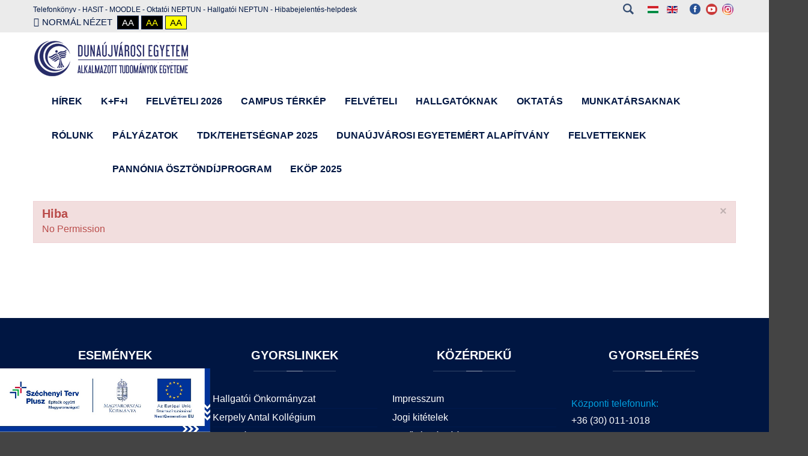

--- FILE ---
content_type: text/html; charset=utf-8
request_url: https://www.uniduna.hu/component/jsn/Kov%C3%A1cs-Bokor%20%C3%89va?Itemid=
body_size: 10391
content:
<!DOCTYPE html>
<html xmlns="http://www.w3.org/1999/xhtml" xml:lang="hu-hu" lang="hu-hu" dir="ltr">
<head>
		
<meta http-equiv="X-UA-Compatible" content="IE=edge">
<meta name="viewport" content="width=device-width, initial-scale=1.0" />
<meta charset="utf-8" />
	<base href="https://www.uniduna.hu/component/jsn/Kov%C3%A1cs-Bokor%20%C3%89va" />
	<meta name="keywords" content="DUE, Dunaújvárosi Egyetem, egyetem, továbbtanulás, Dunaújváros, felsőoktatás, diploma, education" />
	<meta name="rights" content="Dunaújvárosi Egyetem" />
	<meta name="description" content="A Dunaújvárosi Egyetem hivatalos honlapja. DUE official website." />
	<meta name="generator" content="Joomla! - Open Source Content Management" />
	<title>UNIDUNA</title>
	<link href="https://www.uniduna.hu/component/search/?Itemid=0&amp;id=350&amp;format=opensearch" rel="search" title="Keresés UNIDUNA" type="application/opensearchdescription+xml" />
	<link href="/plugins/system/jcemediabox/css/jcemediabox.min.css?0072da39200af2a5f0dbaf1a155242cd" rel="stylesheet" />
	<link href="/plugins/system/ef4_jmframework/includes/assets/template/fontawesome/css/font-awesome.min.css" rel="stylesheet" />
	<link href="/templates/jm-university/css/bootstrap.11.css" rel="stylesheet" />
	<link href="/templates/jm-university/css/bootstrap_responsive.11.css" rel="stylesheet" />
	<link href="/templates/jm-university/css/template.11.css" rel="stylesheet" />
	<link href="/templates/jm-university/css/template_responsive.11.css" rel="stylesheet" />
	<link href="/templates/jm-university/css/extended_layouts.11.css" rel="stylesheet" />
	<link href="/templates/jm-university/cache/template_params_cbf2edf078cae168fd8dafe474d68bdb.css" rel="stylesheet" />
	<link href="/components/com_jevents/views/flat/assets/css/modstyle.css?v=3.6.6" rel="stylesheet" />
	<link href="/modules/mod_djmegamenu/assets/css/animations.css" rel="stylesheet" />
	<link href="/modules/mod_djmegamenu/assets/css/offcanvas.css" rel="stylesheet" />
	<link href="/media/djmegamenu/mobilethemes/custom135.css" rel="stylesheet" />
	<link href="//maxcdn.bootstrapcdn.com/font-awesome/4.5.0/css/font-awesome.min.css" rel="stylesheet" />
	<link href="/media/mod_languages/css/template.css?493d8cf46ddcbba931ef3297c02b6b84" rel="stylesheet" />
	<link href="/templates/jm-university/css/djmegamenu.11.css" rel="stylesheet" />
	<link href="/templates/jm-university/css/custom.css" rel="stylesheet" />
	<link href="https://www.uniduna.hu/components/com_jsn/assets/css/tabs.min.css?v=2.2.2" rel="stylesheet" />
	<link href="https://www.uniduna.hu/components/com_jsn/assets/css/style.min.css?v=2.2.2" rel="stylesheet" />
	<style>
		.dj-hideitem { display: none !important; }

			#dj-megamenu135mobile { display: none; }
		@media (max-width: 979px) {
			#dj-megamenu135, #dj-megamenu135sticky, #dj-megamenu135placeholder { display: none; }
			#dj-megamenu135mobile { display: block; }
		}
	
	</style>
	<!--[if lt IE 9]><script src="/media/system/js/html5fallback.js?493d8cf46ddcbba931ef3297c02b6b84"></script><![endif]-->
	<script src="/media/jui/js/jquery.min.js?493d8cf46ddcbba931ef3297c02b6b84"></script>
	<script src="/media/jui/js/jquery-noconflict.js?493d8cf46ddcbba931ef3297c02b6b84"></script>
	<script src="/media/jui/js/jquery-migrate.min.js?493d8cf46ddcbba931ef3297c02b6b84"></script>
	<script src="/media/jui/js/bootstrap.min.js?493d8cf46ddcbba931ef3297c02b6b84"></script>
	<script src="/media/jui/js/jquery.ui.core.min.js?493d8cf46ddcbba931ef3297c02b6b84"></script>
	<script src="/media/jui/js/jquery.ui.sortable.min.js?493d8cf46ddcbba931ef3297c02b6b84"></script>
	<script src="/plugins/system/jcemediabox/js/jcemediabox.min.js?d67233ea942db0e502a9d3ca48545fb9"></script>
	<script src="/plugins/system/ef4_jmframework/includes/assets/template/js/layout.min.js"></script>
	<script src="/templates/jm-university/js/scripts.js"></script>
	<script src="/templates/jm-university/js/backtotop.js"></script>
	<script src="/templates/jm-university/js/jquery.cookie.js"></script>
	<script src="/templates/jm-university/js/pagesettings.js"></script>
	<script src="/templates/jm-university/js/effects.js"></script>
	<script src="/modules/mod_jevents_cal/tmpl/flat/assets/js/calnav.js?v=3.6.6"></script>
	<script src="/modules/mod_djmegamenu/assets/js/jquery.djmegamenu.js" defer></script>
	<script src="/modules/mod_djmegamenu/assets/js/jquery.djmobilemenu.js" defer></script>
	<script src="https://www.uniduna.hu/components/com_jsn/assets/js/tabs.js?v=2.2.2"></script>
	<script src="https://www.uniduna.hu/components/com_jsn/assets/js/tabs.effects.min.js?v=2.2.2"></script>
	<script>
jQuery(document).ready(function(){WfMediabox.init({"base":"\/","theme":"standard","width":"","height":"","lightbox":0,"shadowbox":0,"icons":1,"overlay":1,"overlay_opacity":0.8,"overlay_color":"#000000","transition_speed":500,"close":2,"scrolling":"fixed","labels":{"close":"Close","next":"Next","previous":"Previous","cancel":"Cancel","numbers":"{{numbers}}","numbers_count":"{{current}} of {{total}}","download":"Download"}});});jQuery(function($){ initTooltips(); $("body").on("subform-row-add", initTooltips); function initTooltips (event, container) { container = container || document;$(container).find(".hasTooltip").tooltip({"html": true,"container": "body"});} });window.cookiePath = '/';
	(function(){
		var cb = function() {
			var add = function(css) {
				var ss = document.styleSheets;
			    for (var i = 0; i < ss.length; i++) {
			        if (ss[i].href == css) return;
			    }
				var l = document.createElement('link'); l.rel = 'stylesheet';
				l.href = css;
				var h = document.getElementsByTagName('head')[0]; h.appendChild(l);
			}
			add('/media/djextensions/css/animate.min.css');
			add('/media/djextensions/css/animate.ext.css');
		};
		var raf = requestAnimationFrame || mozRequestAnimationFrame || webkitRequestAnimationFrame || msRequestAnimationFrame;
		if (raf) raf(cb);
		else window.addEventListener('load', cb);
	})();
	</script>

	<link href="https://www.uniduna.hu/images/favicon.ico" rel="Shortcut Icon" />
<script>
  (function(i,s,o,g,r,a,m){i['GoogleAnalyticsObject']=r;i[r]=i[r]||function(){
  (i[r].q=i[r].q||[]).push(arguments)},i[r].l=1*new Date();a=s.createElement(o),
  m=s.getElementsByTagName(o)[0];a.async=1;a.src=g;m.parentNode.insertBefore(a,m)
  })(window,document,'script','https://www.google-analytics.com/analytics.js','ga');

  ga('create', 'UA-93458265-1', 'auto');
  ga('send', 'pageview');

</script>

<!-- Google tag (gtag.js) -->
<script async src="https://www.googletagmanager.com/gtag/js?id=G-ELZGD7J4FF"></script>
<script>
  window.dataLayer = window.dataLayer || [];
  function gtag(){dataLayer.push(arguments);}
  gtag('js', new Date());

  gtag('config', 'G-ELZGD7J4FF');
</script>

<!-- Google Tag Manager -->
<script>(function(w,d,s,l,i){w[l]=w[l]||[];w[l].push({'gtm.start':
new Date().getTime(),event:'gtm.js'});var f=d.getElementsByTagName(s)[0],
j=d.createElement(s),dl=l!='dataLayer'?'&l='+l:'';j.async=true;j.src=
'https://www.googletagmanager.com/gtm.js?id='+i+dl;f.parentNode.insertBefore(j,f);
})(window,document,'script','dataLayer','GTM-N776ZLN7');</script>
<!-- End Google Tag Manager -->
</head>
<body class=" fixed  top-bar    ">
	<div id="jm-allpage">
		<div id="jm-page">
																			
<header id="jm-bar-wrapp" role="banner" class="">
			<div id="jm-top-bar">
			<div class="container-fluid">
				<div class="row-fluid">
										<div id="jm-top-bar1" class="pull-left span6">
						    <div class="jm-module-raw ">
        

<div class="custom"  >
	<p><span style="font-family: tahoma, arial, helvetica, sans-serif; font-size: 9pt;"><a href="http://telefonkonyv.uniduna.hu" rel="alternate">Telefonkönyv</a> - <a href="http://hasit.uniduna.hu/" target="_blank" rel="alternate noopener noreferrer">HASIT</a> - <a href="http://edue.uniduna.hu/" target="_blank" rel="alternate noopener noreferrer">MOODLE</a> - <a href="https://nappw.dfad.duf.hu/oktato/" target="_blank" rel="alternate noopener noreferrer">Oktatói NEPTUN</a> - <a href="https://nappw.dfad.duf.hu/hallgato_ng" target="_blank" rel="alternate noopener noreferrer">Hallgatói NEPTUN</a> - <a href="/hibabejelentes-helpdesk">Hibabejelentés-helpdesk</a></span></p></div>
    </div>

												<div id="jm-page-settings" class="pull-left" aria-hidden="true">
							<ul class="nav menu">
																<li class="day-night">
									<ul>
																				<li><a href="/component/jsn/?contrast=normal" class="jm-normal" title="Normál nézet engedélyezése."><span class="jm-color icon-certificate"></span>Normál nézet</a></li>
																													</ul>
								</li>
																								<li class="contrast">
									<ul>
										<li class="contrast-label"><span class="separator">Magas kontraszt</span></li>
										<li><a href="/component/jsn/?contrast=highcontrast" class="jm-highcontrast" title="Magas kontraszt: fekete-fehér">Aa</a></li>
										<li><a href="/component/jsn/?contrast=highcontrast2" class="jm-highcontrast2" title="Magas kontraszt: fekete-sárga">Aa</a></li>
										<li><a href="/component/jsn/?contrast=highcontrast3" class="jm-highcontrast3" title="Magas kontraszt: sárga-fekete">Aa</a></li>
									</ul>
								</li>
																															</ul>
						</div>
											</div>
															<div id="jm-top-bar2" class="pull-right span6">
						    <div class="jm-module-raw ">
        

<div class="custom"  >
	<p><a href="https://www.facebook.com/DunaujvarosiEgyetemHivatalosOldala/?fref=ts" target="_blank" rel="alternate noopener noreferrer"><img src="/images/facebook-icon.png" alt="" /></a>  <a href="https://www.youtube.com/user/TheDUFtv" target="_blank" rel="alternate noopener noreferrer"><img src="/images/icon-youtube.png" alt="" /></a>  <a href="https://www.instagram.com/dunaujvarosiegyetem/" target="_blank" rel="alternate noopener noreferrer"><img src="/images/icon-instagram.png" alt="" /></a> </p></div>
    </div>
    <div class="jm-module-raw ">
        <div class="mod-languages">

	<ul class="lang-inline" dir="ltr">
									<li class="lang-active">
			<a href="https://www.uniduna.hu/component/jsn/Kov%C3%A1cs-Bokor%20%C3%89va?Itemid=">
												<img src="/media/mod_languages/images/hu.gif" alt="Magyar (HU)" title="Magyar (HU)" />										</a>
			</li>
								<li>
			<a href="/en/">
												<img src="/media/mod_languages/images/en.gif" alt="English (UK)" title="English (UK)" />										</a>
			</li>
				</ul>

</div>
    </div>
    <div class="jm-module-raw  search-ms">
        <div class="search search-ms">
	<form action="/component/jsn/" method="post" class="form-inline" role="search">
		<label for="mod-search-searchword131" class="element-invisible">Keresés...</label> <input name="searchword" id="mod-search-searchword131" maxlength="200"  class="inputbox search-query input-medium" type="search" placeholder="Keresés..." /> <button class="button btn btn-primary" onclick="this.form.searchword.focus();">Keresés</button>		<input type="hidden" name="task" value="search" />
		<input type="hidden" name="option" value="com_search" />
		<input type="hidden" name="Itemid" value="0" />
	</form>
</div>
    </div>

					</div>
					
				</div>
			</div>
		</div>
				<div id="jm-logo-nav">
			<div  class="container-fluid">
				<div id="jm-logo-nav-in">
										<div id="jm-bar-left" class="pull-left">
						<div id="jm-logo-sitedesc">
							<div id="jm-logo-sitedesc-in">
																<div id="jm-logo">
									<a href="https://www.uniduna.hu/">
																				<img src="https://www.uniduna.hu/images/DUELOGO-alkalmazott.png" alt="UNIDUNA" />
																			</a>
								</div>
																							</div>
						</div>
					</div>
															<div id="jm-bar-right" class="pull-right ">
						<nav id="jm-top-menu-nav" tabindex="-1" role="navigation">
							    <div class="jm-module-raw ">
        <ul id="dj-megamenu135" class="dj-megamenu dj-megamenu-override " data-options='{"wrap":null,"animIn":"fadeIn","animOut":"fadeOut","animSpeed":"normal","openDelay":"0","closeDelay":"0","event":"mouseenter","fixed":"1","offset":"0","theme":"override","direction":"ltr","wcag":"1"}' data-trigger="979">
<li class="dj-up itemid107 first parent separator"><a class="dj-up_a  "   tabindex="0"><span class="dj-drop" >HÍREK<i class="arrow" aria-hidden="true"></i></span></a><div class="dj-subwrap open-right single_column subcols1"><div class="dj-subwrap-in" style="width:250px;"><div class="dj-subcol" style="width:250px"><ul class="dj-submenu"><li class="itemid307 first"><a href="/hirek/hirek-almenu" >Hírek</a></li><li class="itemid260"><a href="/hirek/esemenyek" >Események</a></li><li class="itemid262"><a href="https://www.youtube.com/user/TheDUFtv" >Videók</a></li><li class="itemid263"><a href="/hirek/allashirdetesek" >Álláshirdetések</a></li></ul></div><div style="clear:both;height:0"></div></div></div></li><li class="dj-up itemid744"><a class="dj-up_a  " href="https://www.uniduna.hu/oktatas/k-f-i-oktatas" ><span >K+F+I </span></a></li><li class="dj-up itemid716"><a class="dj-up_a  " href="/felveteli_informaciok" ><span >Felvételi 2026</span></a></li><li class="dj-up itemid626"><a class="dj-up_a  " href="/images/202403/campus_terkep__2.pdf" ><span >Campus térkép</span></a></li><li class="dj-up itemid108 parent separator"><a class="dj-up_a  "   tabindex="0"><span class="dj-drop" >FELVÉTELI<i class="arrow" aria-hidden="true"></i></span></a><div class="dj-subwrap open-right single_column subcols1"><div class="dj-subwrap-in" style="width:250px;"><div class="dj-subcol" style="width:250px"><ul class="dj-submenu"><li class="itemid851 first"><a href="/felveteli/felveteli_modositasok" >Pontozási rendszer szabályai</a></li><li class="itemid506"><a href="/felveteli/beiratkozas" >Beiratkozás</a></li><li class="itemid1036"><a href="/felveteli/due_felvetteknek" >Felvetteknek</a></li><li class="itemid309"><a href="/felveteli/kepzeseink-felveteli" >Képzéseink</a></li><li class="itemid441"><a href="/dualis" >Duális képzés</a></li><li class="itemid132"><a href="/felveteli/atjelentkezes" >Átjelentkezés</a></li><li class="itemid308"><a href="/felveteli/gyakori-kerdesek" >Gyakori Kérdések</a></li><li class="itemid720"><a href="/felveteli/palyaorientacios-tanacsadas" >Pályaorientációs tanácsadás</a></li><li class="itemid717"><a href="http://miertdue.hu/" >MTMI Szakok</a></li><li class="itemid745"><a href="/felveteli/2021-sport-kommunikacio" >Sportolóként egyetemista</a></li></ul></div><div style="clear:both;height:0"></div></div></div></li><li class="dj-up itemid112 parent separator"><a class="dj-up_a  "   tabindex="0"><span class="dj-drop" >HALLGATÓKNAK<i class="arrow" aria-hidden="true"></i></span></a><div class="dj-subwrap open-right multiple_cols subcols2"><div class="dj-subwrap-in" style="width:500px;"><div class="dj-subcol" style="width:250px"><ul class="dj-submenu"><li class="itemid267 first"><a href="/hallgatoknak/kepzeseink-hallgatok" >Képzéseink</a></li><li class="itemid445"><a href="/dualis" >Duális képzés</a></li><li class="itemid268"><a href="http://konyvtar.uniduna.hu/" target="_blank" >Könyvtár</a></li><li class="itemid269"><a href="/hallgatoknak/k-f-i-hallgato" >K+F+I</a></li><li class="itemid270"><a href="/hallgatoknak/tanulmanyi-tajekoztato" >Tanulmányi Tájékoztató</a></li><li class="itemid310"><a href="/hallgatoknak/hasit-hallgato" >HASIT</a></li><li class="itemid446"><a href="/hallgatoknak/moodle-hallgato-2" >Nyelvvizsga</a></li><li class="itemid312"><a href="/hallgatoknak/neptun-hallgato" >Neptun</a></li><li class="itemid759"><a href="/hallgatoknak/diakhitel_" >DIÁKHITEL</a></li></ul></div><div class="dj-subcol" style="width:250px"><ul class="dj-submenu"><li class="itemid314 first"><a href="https://edue.uniduna.hu/" target="_blank" >Moodle</a></li><li class="itemid271"><a href="/hallgatoknak/atjelentkezoknek" >Átjelentkezőknek</a></li><li class="itemid1017"><a href="/hallgatoknak/hallgatoi_palyazatok" >Hallgatói pályázatok</a></li><li class="itemid444"><a href="/hallgatoknak/karrier_hallgatok" >Karrier</a></li><li class="itemid868"><a href="/hallgatoknak/csaladbarat_szolgaltato_hallgatoknak" >Családbarát Szolgáltató</a></li><li class="itemid272"><a href="http://www.hok.uniduna.hu/" target="_blank" >EHÖK</a></li><li class="itemid725"><a href="/hallgatoknak/hallgatokra-ervenyes-szabalyzat" >Hallgatókra érvényes szabályzatok</a></li><li class="itemid273"><a href="/hallgatoknak/osztondijak" >Ösztöndíjak</a></li><li class="itemid447"><a href="/hallgatoknak/osztondijak-2" >Kiemelt ösztöndíjak</a></li><li class="itemid275"><a href="/hallgatoknak/nemzetkozi-lehetosegek" >Nemzetközi Lehetőségek</a></li><li class="itemid334"><a href="/hallgatoknak/due-szolgaltatasok" >Szolgáltatások</a></li><li class="itemid588"><a href="/hallgatoknak/fordito-iroda" >Fordítási Szolgáltatások</a></li><li class="itemid833"><a href="/hallgatoknak/gyik" >GY.I.K.</a></li><li class="itemid876"><a href="/hallgatoknak/due_hallgatoi_laptop_haszn_seg" >DUE Hallgatói laptop használati segédlet</a></li></ul></div><div style="clear:both;height:0"></div></div></div></li><li class="dj-up itemid105 parent separator"><a class="dj-up_a  "   tabindex="0"><span class="dj-drop" >OKTATÁS<i class="arrow" aria-hidden="true"></i></span></a><div class="dj-subwrap open-right multiple_cols subcols2"><div class="dj-subwrap-in" style="width:500px;"><div class="dj-subcol" style="width:250px"><ul class="dj-submenu"><li class="itemid153 first"><a href="/oktatas/kepzeseink" >Képzéseink</a></li><li class="itemid442"><a href="/dualis" >Duális képzés</a></li><li class="itemid154"><a href="/oktatas/tanulmanyi-hivatal" >Tanulmányi Hivatal</a></li><li class="itemid282"><a href="/oktatas/informatikai-intezet" >Informatikai Intézet</a></li><li class="itemid283"><a href="/oktatas/muszaki-intezet" >Műszaki Intézet</a></li><li class="itemid284"><a href="/oktatas/tarsadalomtudomanyi-intezet" >Társadalomtudományi Intézet</a></li><li class="itemid285"><a href="/oktatas/tanarkepzo-kozpont" >Tanárképző Központ</a></li><li class="itemid289"><a href="/oktatas/nemzetkozi-kapcsolatok-igazgatosaga" >Nemzetközi Kapcsolatok Igazgatósága </a></li><li class="itemid286"><a href="http://konyvtar.uniduna.hu/" target="_blank" >Könyvtár</a></li><li class="itemid155"><a href="/oktatas/szakmentori-rendszer" >Szakmentori rendszer</a></li></ul></div><div class="dj-subcol" style="width:250px"><ul class="dj-submenu"><li class="itemid156 first"><a href="/oktatas/kervenyek" >Kérvények</a></li><li class="itemid287"><a href="https://ecotech.hu/" target="_blank" >Felnőttképzés</a></li><li class="itemid798"><a href="/oktatas/origo-nyelvvizsga-oktatas" >Origó nyelvvizsga</a></li><li class="itemid163"><a href="/oktatas/hasit" >HASIT</a></li><li class="itemid280"><a href="/oktatas/neptun" >Neptun</a></li><li class="itemid281"><a href="https://edue.uniduna.hu/" target="_blank" >Moodle</a></li><li class="itemid290"><a href="/oktatas/k-f-i-oktatas" >K+F+I</a></li><li class="itemid288"><a href="/oktatas/atjelentkezoknek-oktatas" >Átjelentkezőknek</a></li><li class="itemid443"><a href="/oktatas/kapcsolat-kozponti-oktatas" >Kapcsolat</a></li><li class="itemid534"><a href="/oktatas/tdk-tehetségnap" >TDK/Tehetségnap </a></li><li class="itemid568"><a href="/oktatas/online-studium-menu-menu" >Online Studium</a></li><li class="itemid889"><a href="/oktatas/kepzesi_eletpalyamodell" >Képzési Életpályamodell</a></li><li class="itemid805"><a href="/oktatas/akb" >Atomerőművi Képzési Bázis</a></li></ul></div><div style="clear:both;height:0"></div></div></div></li><li class="dj-up itemid103 parent separator"><a class="dj-up_a  "   tabindex="0"><span class="dj-drop" >MUNKATÁRSAKNAK<i class="arrow" aria-hidden="true"></i></span></a><div class="dj-subwrap open-right single_column subcols1"><div class="dj-subwrap-in" style="width:250px;"><div class="dj-subcol" style="width:250px"><ul class="dj-submenu"><li class="itemid277 first"><a href="/munkatarsaknak/kepzeseink-munkatarsak" >Képzéseink</a></li><li class="itemid278"><a href="http://konyvtar.uniduna.hu/" target="_blank" >Könyvtár</a></li><li class="itemid279"><a href="/munkatarsaknak/k-f-i-munkatars" >K+F+I</a></li><li class="itemid311"><a href="/munkatarsaknak/hasit-mukatars" >HASIT</a></li><li class="itemid313"><a href="/munkatarsaknak/neptun-munkatars" >Neptun</a></li><li class="itemid315"><a href="https://edue.uniduna.hu/" target="_blank" >Moodle</a></li><li class="itemid335"><a href="/munkatarsaknak/due-szolgaltatasok-munkatarsak" >Szolgáltatások</a></li><li class="itemid869"><a href="/munkatarsaknak/csaladbarat_szolgaltato_munkatarsaknak" >Családbarát Szolgáltató</a></li><li class="itemid408"><a href="/munkatarsaknak/dokumentumok" >Dokumentumok</a></li><li class="itemid592"><a href="/munkatarsaknak/szervezeti-abra" >Szervezeti ábra</a></li><li class="itemid621"><a href="/munkatarsaknak/erdekvedelmi-testuletek" >Érdekvédelmi testületek</a></li></ul></div><div style="clear:both;height:0"></div></div></div></li><li class="dj-up itemid104 parent"><a class="dj-up_a  " href="/" ><span class="dj-drop" >RÓLUNK<i class="arrow" aria-hidden="true"></i></span></a><div class="dj-subwrap open-right multiple_cols subcols2"><div class="dj-subwrap-in" style="width:500px;"><div class="dj-subcol" style="width:250px"><ul class="dj-submenu"><li class="itemid109 first"><a href="/rolunk/rektori-koszonto" >Rektori köszöntő</a></li><li class="itemid110"><a href="/rolunk/az-intezmenyrol" >Az intézményről</a></li><li class="itemid769"><a href="/rolunk/dunaujvarosi_egyetemert_alapitvany_fooldal" >Dunaújvárosi Egyetemért Alapítvány</a></li><li class="itemid111"><a href="/rolunk/kozhasznu-tevekenyseg" >Közhasznú tevékenység</a></li><li class="itemid202"><a href="/rolunk/k-f-i" >K+F+I</a></li><li class="itemid129"><a href="/rolunk/selmeci-diakhagyomanyok" >Selmeci diákhagyományok</a></li></ul></div><div class="dj-subcol" style="width:250px"><ul class="dj-submenu"><li class="itemid204 first"><a href="/rolunk/szervezeti-felepites" >Szervezeti felépítés</a></li><li class="itemid399"><a href="/rolunk/ervenyes-szabalyzatok-rolunk" >Szabályzatok</a></li><li class="itemid398"><a href="/rolunk/galeria-due" >Galéria</a></li><li class="itemid318"><a href="/rolunk/dijak-elismeresek" >Díjak, elismerések</a></li><li class="itemid319"><a href="/rolunk/kapcsolat-kozponti" >Kapcsolat</a></li><li class="itemid468"><a href="http://telefonkonyv.uniduna.hu" >Telefonkönyv</a></li><li class="itemid553"><a href="/rolunk/minőségügy" >Minőségügy</a></li><li class="itemid935"><a href="/rolunk/intezmenyi_es_tanulmanyi_tajekoztato" >Intézményi és Tanulmányi Tájékoztató</a></li><li class="itemid998"><a href="/rolunk/egyuttmukodo_partnereink" >Együttműködő partnereink</a></li></ul></div><div style="clear:both;height:0"></div></div></div></li><li class="dj-up itemid608"><a class="dj-up_a  " href="/pályázatok" ><span >Pályázatok</span></a></li><li class="dj-up itemid925"><a class="dj-up_a  " href="/tdk_konferencia" ><span >TDK/Tehetségnap 2025</span></a></li><li class="dj-up itemid966"><a class="dj-up_a  " href="https://www.uniduna.hu/rolunk/dunaujvarosi_egyetemert_alapitvany_fooldal" ><span >DUNAÚJVÁROSI EGYETEMÉRT ALAPÍTVÁNY</span></a></li><li class="dj-up itemid974"><a class="dj-up_a  " href="/felvetteknek" ><span >Felvetteknek</span></a></li><li class="dj-up itemid1000"><a class="dj-up_a  " href="/pannonia_osztondij_program" ><span >Pannónia Ösztöndíjprogram</span></a></li><li class="dj-up itemid1033"><a class="dj-up_a  " href="/ekop2025" ><span >EKÖP 2025</span></a></li></ul>

	<div id="dj-megamenu135stickylogo" class="dj-stickylogo dj-align-left" style="display: none;">
		<a href="https://www.uniduna.hu/">
			<img src="/images/DUELOGO-small.png" alt="UNIDUNA" />
		</a>
	</div>


	<div id="dj-megamenu135mobile" class="dj-megamenu-offcanvas dj-megamenu-offcanvas-custom135 ">
		<a href="#" class="dj-mobile-open-btn" aria-label="Open mobile menu"><i class="fa fa-bars" aria-hidden="true"></i></a>
		
		<aside class="dj-offcanvas dj-offcanvas-custom135 " data-effect="3">
			<div class="dj-offcanvas-top">
				<a href="#" class="dj-offcanvas-close-btn" aria-label="Close mobile menu"><i class="fa fa-close" aria-hidden="true"></i></a>
			</div>
						
						
			<div class="dj-offcanvas-content">			
				<ul class="dj-mobile-nav dj-mobile-custom135 ">
<li class="dj-mobileitem itemid-107 divider deeper parent"><a   tabindex="0">HÍREK</a><ul class="dj-mobile-nav-child"><li class="dj-mobileitem itemid-307"><a href="/hirek/hirek-almenu" >Hírek</a></li><li class="dj-mobileitem itemid-260"><a href="/hirek/esemenyek" >Események</a></li><li class="dj-mobileitem itemid-262"><a href="https://www.youtube.com/user/TheDUFtv" >Videók</a></li><li class="dj-mobileitem itemid-263"><a href="/hirek/allashirdetesek" >Álláshirdetések</a></li></ul></li><li class="dj-mobileitem itemid-744"><a href="https://www.uniduna.hu/oktatas/k-f-i-oktatas" >K+F+I </a></li><li class="dj-mobileitem itemid-716"><a href="/felveteli_informaciok" >Felvételi 2026</a></li><li class="dj-mobileitem itemid-626"><a href="/images/202403/campus_terkep__2.pdf" >Campus térkép</a></li><li class="dj-mobileitem itemid-108 divider deeper parent"><a   tabindex="0">FELVÉTELI</a><ul class="dj-mobile-nav-child"><li class="dj-mobileitem itemid-851"><a href="/felveteli/felveteli_modositasok" >Pontozási rendszer szabályai</a></li><li class="dj-mobileitem itemid-506"><a href="/felveteli/beiratkozas" >Beiratkozás</a></li><li class="dj-mobileitem itemid-1036"><a href="/felveteli/due_felvetteknek" >Felvetteknek</a></li><li class="dj-mobileitem itemid-309"><a href="/felveteli/kepzeseink-felveteli" >Képzéseink</a></li><li class="dj-mobileitem itemid-441"><a href="/dualis" >Duális képzés</a></li><li class="dj-mobileitem itemid-132"><a href="/felveteli/atjelentkezes" >Átjelentkezés</a></li><li class="dj-mobileitem itemid-308"><a href="/felveteli/gyakori-kerdesek" >Gyakori Kérdések</a></li><li class="dj-mobileitem itemid-720"><a href="/felveteli/palyaorientacios-tanacsadas" >Pályaorientációs tanácsadás</a></li><li class="dj-mobileitem itemid-717"><a href="http://miertdue.hu/" >MTMI Szakok</a></li><li class="dj-mobileitem itemid-745"><a href="/felveteli/2021-sport-kommunikacio" >Sportolóként egyetemista</a></li></ul></li><li class="dj-mobileitem itemid-112 divider deeper parent"><a   tabindex="0">HALLGATÓKNAK</a><ul class="dj-mobile-nav-child"><li class="dj-mobileitem itemid-267"><a href="/hallgatoknak/kepzeseink-hallgatok" >Képzéseink</a></li><li class="dj-mobileitem itemid-445"><a href="/dualis" >Duális képzés</a></li><li class="dj-mobileitem itemid-268"><a href="http://konyvtar.uniduna.hu/" target="_blank" >Könyvtár</a></li><li class="dj-mobileitem itemid-269"><a href="/hallgatoknak/k-f-i-hallgato" >K+F+I</a></li><li class="dj-mobileitem itemid-270"><a href="/hallgatoknak/tanulmanyi-tajekoztato" >Tanulmányi Tájékoztató</a></li><li class="dj-mobileitem itemid-310"><a href="/hallgatoknak/hasit-hallgato" >HASIT</a></li><li class="dj-mobileitem itemid-446"><a href="/hallgatoknak/moodle-hallgato-2" >Nyelvvizsga</a></li><li class="dj-mobileitem itemid-312"><a href="/hallgatoknak/neptun-hallgato" >Neptun</a></li><li class="dj-mobileitem itemid-759"><a href="/hallgatoknak/diakhitel_" >DIÁKHITEL</a></li><li class="dj-mobileitem itemid-314"><a href="https://edue.uniduna.hu/" target="_blank" >Moodle</a></li><li class="dj-mobileitem itemid-271"><a href="/hallgatoknak/atjelentkezoknek" >Átjelentkezőknek</a></li><li class="dj-mobileitem itemid-1017"><a href="/hallgatoknak/hallgatoi_palyazatok" >Hallgatói pályázatok</a></li><li class="dj-mobileitem itemid-444"><a href="/hallgatoknak/karrier_hallgatok" >Karrier</a></li><li class="dj-mobileitem itemid-868"><a href="/hallgatoknak/csaladbarat_szolgaltato_hallgatoknak" >Családbarát Szolgáltató</a></li><li class="dj-mobileitem itemid-272"><a href="http://www.hok.uniduna.hu/" target="_blank" >EHÖK</a></li><li class="dj-mobileitem itemid-725"><a href="/hallgatoknak/hallgatokra-ervenyes-szabalyzat" >Hallgatókra érvényes szabályzatok</a></li><li class="dj-mobileitem itemid-273"><a href="/hallgatoknak/osztondijak" >Ösztöndíjak</a></li><li class="dj-mobileitem itemid-447"><a href="/hallgatoknak/osztondijak-2" >Kiemelt ösztöndíjak</a></li><li class="dj-mobileitem itemid-275"><a href="/hallgatoknak/nemzetkozi-lehetosegek" >Nemzetközi Lehetőségek</a></li><li class="dj-mobileitem itemid-334"><a href="/hallgatoknak/due-szolgaltatasok" >Szolgáltatások</a></li><li class="dj-mobileitem itemid-588"><a href="/hallgatoknak/fordito-iroda" >Fordítási Szolgáltatások</a></li><li class="dj-mobileitem itemid-833"><a href="/hallgatoknak/gyik" >GY.I.K.</a></li><li class="dj-mobileitem itemid-876"><a href="/hallgatoknak/due_hallgatoi_laptop_haszn_seg" >DUE Hallgatói laptop használati segédlet</a></li></ul></li><li class="dj-mobileitem itemid-105 divider deeper parent"><a   tabindex="0">OKTATÁS</a><ul class="dj-mobile-nav-child"><li class="dj-mobileitem itemid-153"><a href="/oktatas/kepzeseink" >Képzéseink</a></li><li class="dj-mobileitem itemid-442"><a href="/dualis" >Duális képzés</a></li><li class="dj-mobileitem itemid-154"><a href="/oktatas/tanulmanyi-hivatal" >Tanulmányi Hivatal</a></li><li class="dj-mobileitem itemid-282"><a href="/oktatas/informatikai-intezet" >Informatikai Intézet</a></li><li class="dj-mobileitem itemid-283"><a href="/oktatas/muszaki-intezet" >Műszaki Intézet</a></li><li class="dj-mobileitem itemid-284"><a href="/oktatas/tarsadalomtudomanyi-intezet" >Társadalomtudományi Intézet</a></li><li class="dj-mobileitem itemid-285"><a href="/oktatas/tanarkepzo-kozpont" >Tanárképző Központ</a></li><li class="dj-mobileitem itemid-289"><a href="/oktatas/nemzetkozi-kapcsolatok-igazgatosaga" >Nemzetközi Kapcsolatok Igazgatósága </a></li><li class="dj-mobileitem itemid-286"><a href="http://konyvtar.uniduna.hu/" target="_blank" >Könyvtár</a></li><li class="dj-mobileitem itemid-155"><a href="/oktatas/szakmentori-rendszer" >Szakmentori rendszer</a></li><li class="dj-mobileitem itemid-156"><a href="/oktatas/kervenyek" >Kérvények</a></li><li class="dj-mobileitem itemid-287"><a href="https://ecotech.hu/" target="_blank" >Felnőttképzés</a></li><li class="dj-mobileitem itemid-798"><a href="/oktatas/origo-nyelvvizsga-oktatas" >Origó nyelvvizsga</a></li><li class="dj-mobileitem itemid-163"><a href="/oktatas/hasit" >HASIT</a></li><li class="dj-mobileitem itemid-280"><a href="/oktatas/neptun" >Neptun</a></li><li class="dj-mobileitem itemid-281"><a href="https://edue.uniduna.hu/" target="_blank" >Moodle</a></li><li class="dj-mobileitem itemid-290"><a href="/oktatas/k-f-i-oktatas" >K+F+I</a></li><li class="dj-mobileitem itemid-288"><a href="/oktatas/atjelentkezoknek-oktatas" >Átjelentkezőknek</a></li><li class="dj-mobileitem itemid-443"><a href="/oktatas/kapcsolat-kozponti-oktatas" >Kapcsolat</a></li><li class="dj-mobileitem itemid-534"><a href="/oktatas/tdk-tehetségnap" >TDK/Tehetségnap </a></li><li class="dj-mobileitem itemid-568"><a href="/oktatas/online-studium-menu-menu" >Online Studium</a></li><li class="dj-mobileitem itemid-889"><a href="/oktatas/kepzesi_eletpalyamodell" >Képzési Életpályamodell</a></li><li class="dj-mobileitem itemid-805"><a href="/oktatas/akb" >Atomerőművi Képzési Bázis</a></li></ul></li><li class="dj-mobileitem itemid-103 divider deeper parent"><a   tabindex="0">MUNKATÁRSAKNAK</a><ul class="dj-mobile-nav-child"><li class="dj-mobileitem itemid-277"><a href="/munkatarsaknak/kepzeseink-munkatarsak" >Képzéseink</a></li><li class="dj-mobileitem itemid-278"><a href="http://konyvtar.uniduna.hu/" target="_blank" >Könyvtár</a></li><li class="dj-mobileitem itemid-279"><a href="/munkatarsaknak/k-f-i-munkatars" >K+F+I</a></li><li class="dj-mobileitem itemid-311"><a href="/munkatarsaknak/hasit-mukatars" >HASIT</a></li><li class="dj-mobileitem itemid-313"><a href="/munkatarsaknak/neptun-munkatars" >Neptun</a></li><li class="dj-mobileitem itemid-315"><a href="https://edue.uniduna.hu/" target="_blank" >Moodle</a></li><li class="dj-mobileitem itemid-335"><a href="/munkatarsaknak/due-szolgaltatasok-munkatarsak" >Szolgáltatások</a></li><li class="dj-mobileitem itemid-869"><a href="/munkatarsaknak/csaladbarat_szolgaltato_munkatarsaknak" >Családbarát Szolgáltató</a></li><li class="dj-mobileitem itemid-408"><a href="/munkatarsaknak/dokumentumok" >Dokumentumok</a></li><li class="dj-mobileitem itemid-592"><a href="/munkatarsaknak/szervezeti-abra" >Szervezeti ábra</a></li><li class="dj-mobileitem itemid-621"><a href="/munkatarsaknak/erdekvedelmi-testuletek" >Érdekvédelmi testületek</a></li></ul></li><li class="dj-mobileitem itemid-104 deeper parent"><a href="/" >RÓLUNK</a><ul class="dj-mobile-nav-child"><li class="dj-mobileitem itemid-109"><a href="/rolunk/rektori-koszonto" >Rektori köszöntő</a></li><li class="dj-mobileitem itemid-110"><a href="/rolunk/az-intezmenyrol" >Az intézményről</a></li><li class="dj-mobileitem itemid-769"><a href="/rolunk/dunaujvarosi_egyetemert_alapitvany_fooldal" >Dunaújvárosi Egyetemért Alapítvány</a></li><li class="dj-mobileitem itemid-111"><a href="/rolunk/kozhasznu-tevekenyseg" >Közhasznú tevékenység</a></li><li class="dj-mobileitem itemid-202"><a href="/rolunk/k-f-i" >K+F+I</a></li><li class="dj-mobileitem itemid-129"><a href="/rolunk/selmeci-diakhagyomanyok" >Selmeci diákhagyományok</a></li><li class="dj-mobileitem itemid-204"><a href="/rolunk/szervezeti-felepites" >Szervezeti felépítés</a></li><li class="dj-mobileitem itemid-399"><a href="/rolunk/ervenyes-szabalyzatok-rolunk" >Szabályzatok</a></li><li class="dj-mobileitem itemid-398"><a href="/rolunk/galeria-due" >Galéria</a></li><li class="dj-mobileitem itemid-318"><a href="/rolunk/dijak-elismeresek" >Díjak, elismerések</a></li><li class="dj-mobileitem itemid-319"><a href="/rolunk/kapcsolat-kozponti" >Kapcsolat</a></li><li class="dj-mobileitem itemid-468"><a href="http://telefonkonyv.uniduna.hu" >Telefonkönyv</a></li><li class="dj-mobileitem itemid-553"><a href="/rolunk/minőségügy" >Minőségügy</a></li><li class="dj-mobileitem itemid-935"><a href="/rolunk/intezmenyi_es_tanulmanyi_tajekoztato" >Intézményi és Tanulmányi Tájékoztató</a></li><li class="dj-mobileitem itemid-998"><a href="/rolunk/egyuttmukodo_partnereink" >Együttműködő partnereink</a></li></ul></li><li class="dj-mobileitem itemid-608"><a href="/pályázatok" >Pályázatok</a></li><li class="dj-mobileitem itemid-925"><a href="/tdk_konferencia" >TDK/Tehetségnap 2025</a></li><li class="dj-mobileitem itemid-966"><a href="https://www.uniduna.hu/rolunk/dunaujvarosi_egyetemert_alapitvany_fooldal" >DUNAÚJVÁROSI EGYETEMÉRT ALAPÍTVÁNY</a></li><li class="dj-mobileitem itemid-974"><a href="/felvetteknek" >Felvetteknek</a></li><li class="dj-mobileitem itemid-1000"><a href="/pannonia_osztondij_program" >Pannónia Ösztöndíjprogram</a></li><li class="dj-mobileitem itemid-1033"><a href="/ekop2025" >EKÖP 2025</a></li></ul>
			</div>
			
						
			<div class="dj-offcanvas-end" tabindex="0"></div>
		</aside>
	</div>

    </div>

						</nav>
					</div>
									</div>
			</div>
		</div>
	</header>
							<div id="jm-system-message"><div class="container-fluid"><div id="system-message-container">
			<div id="system-message">
							<div class="alert alert-error">
										<a class="close" data-dismiss="alert">×</a>

											<h4 class="alert-heading">Hiba</h4>
						<div>
															<div class="alert-message">No Permission</div>
													</div>
									</div>
					</div>
	</div>
</div></div>							
 
							
							
							
							 
<div id="jm-main" tabindex="-1">
	<div class="container-fluid">
		
				<div class="row-fluid">
			<div id="jm-content" class="span12" data-xtablet="span12" data-tablet="span12" data-mobile="span12">
												<main id="jm-maincontent" role="main">
					<div id="easyprofile" class="view_profile"></div>
				</main>
											</div>
								</div>
	</div>
</div>
							
							
							
<div id="jm-footer-mod" class="">
	<div class="container-fluid">
		<div id="jm-footer-mod-in">
			
<div class="row-fluid jm-flexiblock jm-footer-mod"><div class="span3"  data-default="span3" data-wide="span3" data-normal="span3" data-xtablet="span6" data-tablet="span50" data-mobile="span50">	<div class="jm-module ">
		<div  class="jm-module-in">
					   		<h3 class="jm-title "><span>Események</span></h3>
		   			    <div class="jm-module-content clearfix ">
		    	<div style="margin:0px;padding:0px;border-width:0px;"><span id='testspan146' style='display:none'></span>

<div id="flatcal_minical">
	<table width="165px" cellspacing="1" cellpadding="0" border="0" align="center" class="flatcal_main_t">
		<tr>
			<td style="vertical-align: top;">

				<table style="width:100%;" cellspacing="0" cellpadding="2" border="0" class="flatcal_navbar">
					<tr>
						<td class="link_prev">
							<img border="0" title="Előző hónap" alt="Előző hónap" class="mod_events_link" src="/components/com_jevents/views/flat/assets/images/mini_arrowleft.gif" onmousedown="callNavigation('https://www.uniduna.hu/index.php?option=com_jevents&amp;task=modcal.ajax&amp;day=1&amp;month=12&amp;year=2025&amp;modid=146&amp;tmpl=component&amp;catids=58');" ontouchstart="callNavigation('https://www.uniduna.hu/index.php?option=com_jevents&amp;task=modcal.ajax&amp;day=1&amp;month=12&amp;year=2025&amp;modid=146&amp;tmpl=component&amp;catids=58');" />
                		</td>
		                <td class="flatcal_month_label">
							<a href="/hirek/esemenyek/Havi%20naptár/2026/1/58" style = "text-decoration:none;color:inherit;">Január 2026</a>
		                </td>
						<td class="link_next">
		                    <img border="0" title="Következő hónap" alt="Következő hónap" class="mod_events_link" src="/components/com_jevents/views/flat/assets/images/mini_arrowright.gif" onmousedown="callNavigation('https://www.uniduna.hu/index.php?option=com_jevents&amp;task=modcal.ajax&amp;day=1&amp;month=2&amp;year=2026&amp;modid=146&amp;tmpl=component&amp;catids=58');"  ontouchstart="callNavigation('https://www.uniduna.hu/index.php?option=com_jevents&amp;task=modcal.ajax&amp;day=1&amp;month=2&amp;year=2026&amp;modid=146&amp;tmpl=component&amp;catids=58');" />
                		</td>
					</tr>
				</table><table style="width:100%; " class="flatcal_weekdays"><tr>
<td  class='flatcal_weekdays'>H</td>
<td  class='flatcal_weekdays'>K</td>
<td  class='flatcal_weekdays'>Sz</td>
<td  class='flatcal_weekdays'>Cs</td>
<td  class='flatcal_weekdays'>P</td>
<td  class='flatcal_weekdays'><span class="saturday">Szo</span></td>
<td  class='flatcal_weekdays'><span class="sunday">V</span></td>
</tr>
<tr style='height:auto;'>
<td class='flatcal_othermonth'/>
<td class='flatcal_othermonth'/>
<td class='flatcal_othermonth'/>
<td class='flatcal_daycell'>
1</td>
<td class='flatcal_daycell'>
2</td>
<td class='flatcal_daycell'>
3</td>
<td class='flatcal_sundaycell'>
4</td>
</tr>
<tr style='height:auto;'>
<td class='flatcal_daycell'>
<a href="/hirek/esemenyek/események%20naponként/2026/1/5/58" class = "flatcal_busylink" title = "Ugrás a naptárhoz - aktuális nap">5</a></td>
<td class='flatcal_daycell'>
<a href="/hirek/esemenyek/események%20naponként/2026/1/6/58" class = "flatcal_busylink" title = "Ugrás a naptárhoz - aktuális nap">6</a></td>
<td class='flatcal_daycell'>
<a href="/hirek/esemenyek/események%20naponként/2026/1/7/58" class = "flatcal_busylink" title = "Ugrás a naptárhoz - aktuális nap">7</a></td>
<td class='flatcal_daycell'>
<a href="/hirek/esemenyek/események%20naponként/2026/1/8/58" class = "flatcal_busylink" title = "Ugrás a naptárhoz - aktuális nap">8</a></td>
<td class='flatcal_daycell'>
<a href="/hirek/esemenyek/események%20naponként/2026/1/9/58" class = "flatcal_busylink" title = "Ugrás a naptárhoz - aktuális nap">9</a></td>
<td class='flatcal_daycell'>
<a href="/hirek/esemenyek/események%20naponként/2026/1/10/58" class = "flatcal_busylink" title = "Ugrás a naptárhoz - aktuális nap">10</a></td>
<td class='flatcal_sundaycell'>
<a href="/hirek/esemenyek/események%20naponként/2026/1/11/58" class = "flatcal_busylink" title = "Ugrás a naptárhoz - aktuális nap">11</a></td>
</tr>
<tr style='height:auto;'>
<td class='flatcal_daycell'>
<a href="/hirek/esemenyek/események%20naponként/2026/1/12/58" class = "flatcal_busylink" title = "Ugrás a naptárhoz - aktuális nap">12</a></td>
<td class='flatcal_daycell'>
<a href="/hirek/esemenyek/események%20naponként/2026/1/13/58" class = "flatcal_busylink" title = "Ugrás a naptárhoz - aktuális nap">13</a></td>
<td class='flatcal_daycell'>
<a href="/hirek/esemenyek/események%20naponként/2026/1/14/58" class = "flatcal_busylink" title = "Ugrás a naptárhoz - aktuális nap">14</a></td>
<td class='flatcal_daycell'>
<a href="/hirek/esemenyek/események%20naponként/2026/1/15/58" class = "flatcal_busylink" title = "Ugrás a naptárhoz - aktuális nap">15</a></td>
<td class='flatcal_daycell'>
<a href="/hirek/esemenyek/események%20naponként/2026/1/16/58" class = "flatcal_busylink" title = "Ugrás a naptárhoz - aktuális nap">16</a></td>
<td class='flatcal_daycell'>
<a href="/hirek/esemenyek/események%20naponként/2026/1/17/58" class = "flatcal_busylink" title = "Ugrás a naptárhoz - aktuális nap">17</a></td>
<td class='flatcal_sundaycell'>
<a href="/hirek/esemenyek/események%20naponként/2026/1/18/58" class = "flatcal_busylink" title = "Ugrás a naptárhoz - aktuális nap">18</a></td>
</tr>
<tr style='height:auto;'>
<td class='flatcal_daycell'>
<a href="/hirek/esemenyek/események%20naponként/2026/1/19/58" class = "flatcal_busylink" title = "Ugrás a naptárhoz - aktuális nap">19</a></td>
<td class='flatcal_daycell'>
<a href="/hirek/esemenyek/események%20naponként/2026/1/20/58" class = "flatcal_busylink" title = "Ugrás a naptárhoz - aktuális nap">20</a></td>
<td class='flatcal_daycell'>
<a href="/hirek/esemenyek/események%20naponként/2026/1/21/58" class = "flatcal_busylink" title = "Ugrás a naptárhoz - aktuális nap">21</a></td>
<td class='flatcal_daycell'>
<a href="/hirek/esemenyek/események%20naponként/2026/1/22/58" class = "flatcal_busylink" title = "Ugrás a naptárhoz - aktuális nap">22</a></td>
<td class='flatcal_todaycell'>
<a href="/hirek/esemenyek/események%20naponként/2026/1/23/58" class = "flatcal_busylink" title = "Ugrás a naptárhoz - aktuális nap">23</a></td>
<td class='flatcal_daycell'>
<a href="/hirek/esemenyek/események%20naponként/2026/1/24/58" class = "flatcal_busylink" title = "Ugrás a naptárhoz - aktuális nap">24</a></td>
<td class='flatcal_sundaycell'>
<a href="/hirek/esemenyek/események%20naponként/2026/1/25/58" class = "flatcal_busylink" title = "Ugrás a naptárhoz - aktuális nap">25</a></td>
</tr>
<tr style='height:auto;'>
<td class='flatcal_daycell'>
<a href="/hirek/esemenyek/események%20naponként/2026/1/26/58" class = "flatcal_busylink" title = "Ugrás a naptárhoz - aktuális nap">26</a></td>
<td class='flatcal_daycell'>
<a href="/hirek/esemenyek/események%20naponként/2026/1/27/58" class = "flatcal_busylink" title = "Ugrás a naptárhoz - aktuális nap">27</a></td>
<td class='flatcal_daycell'>
<a href="/hirek/esemenyek/események%20naponként/2026/1/28/58" class = "flatcal_busylink" title = "Ugrás a naptárhoz - aktuális nap">28</a></td>
<td class='flatcal_daycell'>
<a href="/hirek/esemenyek/események%20naponként/2026/1/29/58" class = "flatcal_busylink" title = "Ugrás a naptárhoz - aktuális nap">29</a></td>
<td class='flatcal_daycell'>
<a href="/hirek/esemenyek/események%20naponként/2026/1/30/58" class = "flatcal_busylink" title = "Ugrás a naptárhoz - aktuális nap">30</a></td>
<td class='flatcal_daycell'>
<a href="/hirek/esemenyek/események%20naponként/2026/1/31/58" class = "flatcal_busylink" title = "Ugrás a naptárhoz - aktuális nap">31</a></td>
<td class='flatcal_othermonth'/>
</tr>
</table>
</td></tr><tr class='full_cal_link'><td> </td></tr></table></div>
<script style='text/javascript'>xyz=1;linkprevious = 'https://www.uniduna.hu/index.php?option=com_jevents&amp;task=modcal.ajax&amp;day=1&amp;month=12&amp;year=2025&amp;modid=146&amp;tmpl=component&amp;catids=58';
linknext = 'https://www.uniduna.hu/index.php?option=com_jevents&amp;task=modcal.ajax&amp;day=1&amp;month=2&amp;year=2026&amp;modid=146&amp;tmpl=component&amp;catids=58';
zyx=1;</script></div>	      
		    </div>
		</div>
	</div>
		<div class="jm-module ">
		<div  class="jm-module-in">
					    <div class="jm-module-content clearfix notitle">
		    	

<div class="custom"  >
	<p><img style="float: right; position: fixed !important; bottom: 0 !important; left: 0 !important; z-index: 999;" src="/images/RRF_kedvezmnyezetti_infblokk_keretes.jpg" width="350" /></p>
<!-- Google Tag Manager (noscript) --><noscript><iframe src="https://www.googletagmanager.com/ns.html?id=GTM-N776ZLN7"
height="0" width="0" style="display:none;visibility:hidden"></iframe></noscript><!-- End Google Tag Manager (noscript) -->
<p> </p></div>
	      
		    </div>
		</div>
	</div>
	</div><div class="span3"  data-default="span3" data-wide="span3" data-normal="span3" data-xtablet="span6" data-tablet="span50" data-mobile="span50">	<div class="jm-module ">
		<div  class="jm-module-in">
					   		<h3 class="jm-title "><span>Gyorslinkek</span></h3>
		   			    <div class="jm-module-content clearfix ">
		    	<ul class="nav menu mod-list">
<li class="item-294"><a href="http://www.hok.uniduna.hu/" target="_blank" rel="noopener noreferrer">Hallgatói Önkormányzat</a></li><li class="item-295"><a href="https://hok.uniduna.hu/kollegium/" target="_blank" rel="noopener noreferrer">Kerpely Antal Kollégium</a></li><li class="item-296"><a href="http://konyvtar.uniduna.hu/" target="_blank" rel="noopener noreferrer">Könyvtár</a></li><li class="item-462"><a href="https://dunaujvaros.hu/" target="_blank" rel="noopener noreferrer">Dunaújváros MJV</a></li><li class="item-297"><a href="http://campusdunaujvaros.hu/" target="_blank" rel="noopener noreferrer">Campus étterem</a></li><li class="item-418"><a href="https://ecotech.hu/" target="_blank" rel="noopener noreferrer">Ecotech Nonprofit Zrt.</a></li><li class="item-300"><a href="https://kormany.hu/kulturalis-es-innovacios-miniszterium" target="_blank" rel="noopener noreferrer">Kulturális és Innovációs Minisztérium</a></li><li class="item-301"><a href="http://www.paks2.hu/" target="_blank" rel="noopener noreferrer">Paks II. Zrt. </a></li><li class="item-302"><a href="http://www.atomeromu.hu/hu/Lapok/default.aspx" target="_blank" rel="noopener noreferrer">MVM Paksi Atomerőmű Zrt. </a></li><li class="item-336"><a href="/virtualis-seta" >Virtuális séta</a></li><li class="item-414"><a href="http://www.uniduna.hu/iszk-microsoft-office-365-felhoszolgaltatas" >Office 365, Teams, @MAIL</a></li><li class="item-895"><a href="/wifi-szolgáltatás" >WiFi szolgáltatás</a></li><li class="item-467"><a href="https://duese.hu/" >Dunaújvárosi Egyetem Sportegyesület </a></li><li class="item-743"><a href="/dunaujvaros-felsooktatasert-alapitvany" >Dunaújváros Felsőoktatásáért Alapítvány</a></li></ul>
	      
		    </div>
		</div>
	</div>
	</div><div class="span3"  data-default="span3" data-wide="span3" data-normal="span3" data-xtablet="span6" data-tablet="span50 first-span" data-mobile="span50 first-span">	<div class="jm-module ">
		<div  class="jm-module-in">
					   		<h3 class="jm-title "><span>Közérdekű</span></h3>
		   			    <div class="jm-module-content clearfix ">
		    	<ul class="nav menu mod-list">
<li class="item-291"><a href="/impresszum" >Impresszum</a></li><li class="item-292"><a href="/jogi-kitetelek" >Jogi kitételek</a></li><li class="item-293"><a href="/minosegiranyitas" >Minőségirányítás</a></li><li class="item-303"><a href="/nyertespalyazatok-due" >Nyertes pályázataink</a></li><li class="item-304"><a href="/palyazati-hirlevelek-due" >Archív pályázati hírlevelek</a></li><li class="item-305"><a href="/uvegzseb-due" >Üvegzseb</a></li><li class="item-461"><a href="/kozerdeku-adatok" >Közérdekű adatok</a></li><li class="item-306"><a href="/kozhasznu-tevekenyseg-due" >Közhasznú tevékenység</a></li><li class="item-396"><a href="/ervenyes-szabalyzatok-due" >Szabályzatok</a></li><li class="item-381"><a href="/csaladbarat-egyetem" >Családbarát Egyetem</a></li><li class="item-338"><a href="/kereses" >Keresés</a></li><li class="item-873"><a href="/poz_jobb_elt" >Pozitív visszajelzés, Jobbító jellegű javaslat, Eltérés kezelés</a></li></ul>
	      
		    </div>
		</div>
	</div>
	</div><div class="span3"  data-default="span3" data-wide="span3" data-normal="span3" data-xtablet="span6" data-tablet="span50" data-mobile="span50">	<div class="jm-module ">
		<div  class="jm-module-in">
					   		<h3 class="jm-title "><span>Gyorselérés</span></h3>
		   			    <div class="jm-module-content clearfix ">
		    	

<div class="custom"  >
	<p><span style="color: #009fdf;">Központi telefonunk:</span><br />+36 (30) 011-1018<br /><span style="color: #009fdf;">Kabinet e-mail:</span> <br /><a href="mailto:rektorihivatal@uniduna.hu">kabinet@uniduna.hu</a><br /><span style="color: #009fdf;">Kommunikációs Központ e-mail:</span> <br /><a href="mailto:kommunikacio@uniduna.hu">kommunikacio@uniduna.hu</a><br /><span style="color: #009fdf;">Egyetemünk címe:</span><br />Dunaújváros, Táncsics M. u. 1/A<br />Postacím:<br />2401 Dunaújváros, Pf.: 152.</p></div>
	      
		    </div>
		</div>
	</div>
	</div></div>		</div>
	</div>
</div>
							<footer id="jm-footer" role="contentinfo" class="">
		<div class="container-fluid clearfix jm-footer">
				<div id="jm-footer-in" class="row-fluid">
															<div id="jm-footer-right" class="span4 pull-right">
								<div id="jm-poweredby">
										<a href="https://www.uniduna.hu" target="_blank" rel="nofollow">UNIDUNA</a> 2016
								</div>
						</div>
				</div>
		</div>
</footer>
<p id="jm-back-top"><a id="backtotop" href="#"><span class="sr-only">Fentre</span></a></p>							
							</div>
	</div>	
</body>
</html>

--- FILE ---
content_type: text/css
request_url: https://www.uniduna.hu/media/djmegamenu/mobilethemes/custom135.css
body_size: 1496
content:

/* mobile menu open buttons */
.dj-megamenu-select-custom135 .dj-mobile-open-btn,
.dj-megamenu-offcanvas-custom135 .dj-mobile-open-btn,
.dj-megamenu-accordion-custom135 .dj-mobile-open-btn {
	display: block;
	cursor: pointer;
    margin: 0 auto;
    width: 42px;
	height: 42px;
	font-size: 42px;
	line-height: 1;
	padding: 3px 5px;
	background: rgba(0, 22, 66, 1);
	color: #e4e4e4;
	text-align: center;
	-webkit-border-radius: 3px;
	border-radius: 3px;
	-webkit-transition: background-color 0.2s ease-out, color 0.2s ease-out;
	transition: background-color 0.2s ease-out, color 0.2s ease-out;
}
.dj-megamenu-select-custom135 .dj-mobile-open-btn:focus,
.dj-megamenu-select-custom135:hover .dj-mobile-open-btn,
.dj-megamenu-offcanvas-custom135 .dj-mobile-open-btn:hover,
.dj-megamenu-offcanvas-custom135 .dj-mobile-open-btn:focus,
.dj-megamenu-accordion-custom135 .dj-mobile-open-btn:hover,
.dj-megamenu-accordion-custom135 .dj-mobile-open-btn:focus {
	background: #e4e4e4;
	color: rgba(0, 22, 66, 1);
}

/* select menu general styles */
.dj-megamenu-select-custom135.select-input select {
	margin:10px;
	padding:5px;
	max-width:95%;
	height:auto;
	font-size:1.5em;
	color: #434343;
}
.dj-megamenu-select-custom135.select-input .dj-mobile-open-btn {
	display: none !important;
}
.dj-megamenu-select-custom135.select-button {
	position: relative;
	margin: 0 auto;
    width: 52px;
	overflow: hidden;
}
.dj-megamenu-select-custom135.select-button select {
	position: absolute;
	top: 0;
	left: 0;
	background: transparent;
    border: 0;
    margin: 0;
    cursor: pointer;
    height: 48px;
    width: 100px;
    max-width: 100px;
    outline: none;
    text-indent: 100px;
    font-size:1.5em;
    color: #434343;
    box-shadow: none;
}

/* offcanvas menu general styles */
.dj-offcanvas-custom135 {
	background: rgba(0, 22, 66, 1);
	color: #aeaeae;
}
.dj-offcanvas-custom135 .dj-offcanvas-top {
	background: rgba( 0,  24,  72, 1);
	text-align: right;
}
.dj-offcanvas-custom135 .dj-offcanvas-close-btn {
	display: inline-block;
	font-size: 20px;
	line-height: 1;
	color: rgba(255, 255, 255, 1);
	cursor: pointer;
	padding: 10px 12px;
}
.dj-offcanvas-custom135 .dj-offcanvas-logo {
	padding: 15px;
	text-align: center;
}
.dj-offcanvas-custom135 .dj-offcanvas-logo img {
	max-width: 100%;
}
.dj-offcanvas-custom135 .dj-offcanvas-content {
	padding: 0 15px 15px;
}
.dj-offcanvas-modules {
	padding: 15px;
}

/* accordion menu general styles */
.dj-megamenu-accordion-custom135 {
	position: relative;
}
.dj-megamenu-accordion-custom135.dj-align-left .dj-mobile-open-btn {
	margin: 0 auto 0 0;
}
.dj-megamenu-accordion-custom135.dj-align-right .dj-mobile-open-btn {
	margin: 0 0 0 auto;
}
.dj-pos-absolute .dj-accordion-custom135 {
	position: absolute;
	top: 42px;	
	z-index: 999;
}
.dj-pos-absolute.dj-align-left .dj-accordion-custom135 {
	left: 0;
} 
.dj-pos-absolute.dj-align-right .dj-accordion-custom135 {
	right: 0;
}
.dj-pos-absolute.dj-align-center .dj-accordion-custom135 {
	left: 50%;
	margin-left: -150px;
}
.dj-pos-absolute .dj-accordion-custom135 .dj-accordion-in {
	width: 300px;
}
.dj-accordion-custom135 .dj-accordion-in {
	display: none;
	margin: 10px 0;
	padding: 0 15px;
	background: rgba(0, 22, 66, 1);
	color: #aeaeae;
	-webkit-box-sizing: border-box;
	box-sizing: border-box;
}

/* offcanvas and accordion menu */
ul.dj-mobile-custom135 {
	margin: 0 -15px;
	padding: 0;
	text-align: left;
}
ul.dj-mobile-custom135 li.dj-mobileitem {
	list-style: none outside;
	position: relative;
	margin: 0;
	padding: 0;
	background: none;
}
ul.dj-mobile-custom135 li.dj-mobileitem > a {
	display: block;
	font-size: 14px;
	line-height: 1;
	background: rgba(0, 22, 66, 1);
    color: rgba(255, 255, 255, 1);
    text-decoration: none;
    padding: 20px 15px;
    cursor: pointer;
    border-top: 1px solid rgba( 0,  26,  79, 1);
    -webkit-transition: background-color 0.2s ease-out;
	transition: background-color 0.2s ease-out;
}
ul.dj-mobile-custom135 li.dj-mobileitem:hover > a,
ul.dj-mobile-custom135 li.dj-mobileitem.active > a {
	background: rgba(0, 22, 66, 1);
    color: #ffffff;
}

ul.dj-mobile-custom135 li.dj-mobileitem > a .subtitle {
	font-size: 0.85em;
	color: #888888;
}
ul.dj-mobile-custom135 li.dj-mobileitem:hover > a .subtitle,
ul.dj-mobile-custom135 li.dj-mobileitem.active > a .subtitle {
	color: rgba(255, 255, 255, 1);
}

ul.dj-mobile-custom135 li.dj-mobileitem > a img,
ul.dj-mobile-custom135 li.dj-mobileitem > a i {
	vertical-align: middle;
	margin: 0 10px 0 0;
}
ul.dj-mobile-custom135 li.dj-mobileitem > a.withsubtitle img,
ul.dj-mobile-custom135 li.dj-mobileitem > a.withsubtitle i {
	float: left;
}
ul.dj-mobile-custom135 li.dj-mobileitem > a span.image-title {
}

ul.dj-mobile-custom135 li.dj-mobileitem.parent > a {
	padding-right: 35px;
}
ul.dj-mobile-custom135 li.dj-mobileitem.parent > a span.toggler {
	display: inline-block;
    font-family: FontAwesome;
	position: absolute;
	right: 0;
	top: 5px;
	padding: 16px 20px; /* make the button a little bigger */
	font-size: 12px;
	line-height: 14px;
	font-style: normal;
	font-weight: normal;
}
ul.dj-mobile-custom135 li.dj-mobileitem.parent > a span.toggler:before {
	content: "";
}
ul.dj-mobile-custom135 li.dj-mobileitem.parent.active > a span.toggler:before {
	content: "";
}

ul.dj-mobile-custom135 li.dj-mobileitem > ul {
	display: block;
	max-height: 0px;
	overflow: auto;
	margin: 0;
	padding: 0;
}
ul.dj-mobile-custom135 li.dj-mobileitem.active > ul {
	max-height: 1000px;
	-webkit-transition: max-height 0.3s ease-in;
	transition: max-height 0.3s ease-in;
}

/* 2nd level */
ul.dj-mobile-custom135 ul li.dj-mobileitem > a {
	background: rgba(0, 22, 66, 1);
    color: rgba(255, 255, 255, 1);
    border-top: 1px solid rgba( 0,  26,  79, 1);
    padding-left: 30px;
}
ul.dj-mobile-custom135 ul li.dj-mobileitem:hover > a,
ul.dj-mobile-custom135 ul li.dj-mobileitem.active > a {
	background: rgba(0, 159, 223, 1);
    color: rgba(255, 255, 255, 1);
}

ul.dj-mobile-custom135 ul li.dj-mobileitem > a .subtitle {
	color: rgba(255, 255, 255, 1);
}
ul.dj-mobile-custom135 ul li.dj-mobileitem:hover > a .subtitle,
ul.dj-mobile-custom135 ul li.dj-mobileitem.active > a .subtitle {
	color: rgba(255, 255, 255, 1);
}

ul.dj-mobile-custom135 ul li.dj-mobileitem.parent > a span.toggler {
	font-size: 11px;
}
/* 3rd level */
ul.dj-mobile-custom135 ul ul li.dj-mobileitem > a {
    background: rgba( 0,  19,  59, 1);
    border-top: 1px solid rgba( 0,  22,  70, 1);
    padding-left: 45px;
}
ul.dj-mobile-custom135 ul ul li.dj-mobileitem:hover > a,
ul.dj-mobile-custom135 ul ul li.dj-mobileitem.active > a {
	background: rgba( 0,  143,  200, 1);
}
/* 4th level */
ul.dj-mobile-custom135 ul ul ul li.dj-mobileitem > a {
    background: rgba( 0,  17,  53, 1);
    border-top: 1px solid rgba( 0,  20,  63, 1);
    padding-left: 60px;
}
ul.dj-mobile-custom135 ul ul ul li.dj-mobileitem:hover > a,
ul.dj-mobile-custom135 ul ul ul li.dj-mobileitem.active > a {
	background: rgba( 0,  128,  180, 1);
}
/* 5th level */
ul.dj-mobile-custom135 ul ul ul ul li.dj-mobileitem > a {
	background: rgba( 0,  15,  47, 1);
}

/* mobile modules */
ul.dj-mobile-custom135 .modules-wrap {
	padding: 5px 15px;
}
